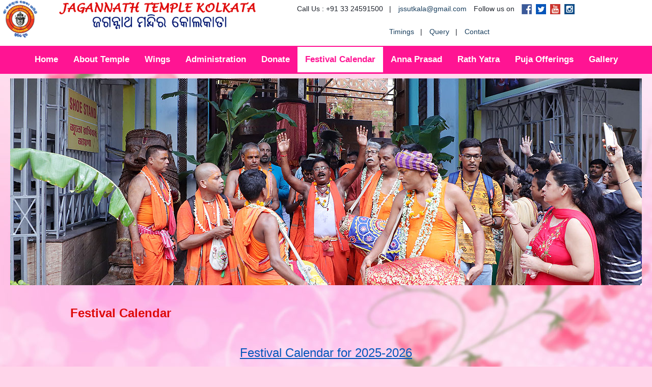

--- FILE ---
content_type: text/html
request_url: https://jagannathtemplekolkata.org/festivalcalendar.html
body_size: 3884
content:
<!DOCTYPE html>
<html lang="en">
<head>
<meta http-equiv="Content-Type" content="text/html; charset=iso-8859-1" />
<title>Jagannath Temple Kolkata by Sri Jagannath Seva Samiti, Khidderpore</title>

  <meta charset="utf-8">
  <meta name="viewport" content="width=device-width, initial-scale=1">
  <link rel="stylesheet" href="css/bootstrap.min.css">
  <script src="js/jquery.min.js"></script>
  <script src="js/scrolltopcontrol.js"></script> 
  <script src="js/bootstrap.min.js"></script>  
<style>
    footer {
      background-color: #C8CACA;
      padding: 2px;
    }    	
.navbar .navbar-nav {
  padding: 2px;
  font-size:17px;
  font-family:Helvetica;
  font-weight:bold;
  display: inline-block;
  float: none;
  vertical-align: top;
}

.navbar .navbar-collapse {
  text-align: center;
}

audio {
    background-color: #FFFFFF;
}	
	
  </style>
<script>
jQuery(document).ready(function() {
        
	jQuery('.carousel[data-type="multi"] .item').each(function(){
		var next = jQuery(this).next();
		if (!next.length) {
			next = jQuery(this).siblings(':first');
		}
		next.children(':first-child').clone().appendTo(jQuery(this));
	  
		for (var i=0;i<2;i++) {
			next=next.next();
			if (!next.length) {
				next = jQuery(this).siblings(':first');
			}
			next.children(':first-child').clone().appendTo($(this));
		}
	});
        
});
</script>
<style>
.carousel-control.left, .carousel-control.right {
	background-image:none;
}

.img-responsive{
	width:100%;
	height:auto;
}

@media (min-width: 1240px ) {
	.carousel-inner .active.left {
		left: -25%;
	}
	.carousel-inner .next {
		left:  25%;
	}
	.carousel-inner .prev {
		left: -25%;
	}
}

@media (min-width: 768px) and (max-width: 1239px ) {
	.carousel-inner .active.left {
		left: -33.3%;
	}
	.carousel-inner .next {
		left:  33.3%;
	}
	.carousel-inner .prev {
		left: -33.3%;
	}
	.active > div:first-child {
		display:block;
	}
	.active > div:first-child + div {
		display:block;
	}
	.active > div:last-child {
		display:none;
	}
}

@media (max-width: 767px) {
	.carousel-inner .active.left {
		left: -100%;
	}
	.carousel-inner .next {
		left:  100%;
	}
	.carousel-inner .prev {
		left: -100%;
	}
	.active > div {
		display:none;
	}
	.active > div:first-child {
		display:block;
	}
}
body,td,th {
	font-family: Helvetica;
	color: #20252E;
}
body {
	background-color: #FFD5EA;
	background-image: url(images/bg.jpg);
}
</style>   
<meta http-equiv="Content-Type" content="text/html; charset=utf-8"></head>
<body>

<div class="container text-center"> 
 <nav class="navbar navbar-default navbar-fixed-top">  
 
   <div class="row" style="background-color:#FFF">
   <div class="col-sm-1 visible-lg" align="center"><img src="images/jagannath-logo.png" alt="" width="75" height="75"></div>   
   <div class="col-sm-4" align="center"><img src="images/name.png" alt="" class="img-responsive"></div>   
   <div class="col-sm-6" align="center">
   <ul class="list-inline">
		  <li><h5>Call Us : +91 33  24591500&nbsp;&nbsp;&nbsp;|</h5></li>
		  <li><h5><a href="mailto:jssutkala@gmail.com?subject=From Home page of jagannathtemplekolkata.org Website">jssutkala@gmail.com</a></h5></li>
		  		  <li><h5>Follow us on</h5></li>
        <li><a href="https://www.facebook.com/jagannathtemplekolkata/?ref=aymt_homepage_panel" target="_blank"><img src="images/fb.png" alt="Image" width="20" height="20"></a>&nbsp;
        <a href="https://twitter.com/JTKolkata" target="_blank"><img src="images/tw.png" alt="Image" width="20" height="20"></a>&nbsp;
        <a href="https://www.youtube.com/channel/UCz8Cm8GDNVT2QLeAY6354rg/videos" target="_blank"><img src="images/yu.png" alt="Image" width="20" height="20"></a>&nbsp;
        <a href="https://www.instagram.com/jagannathtemplekolkata/?hl=en" target="_blank"><img src="images/ig.png" alt="Image" width="20" height="20"></a></li>
	</ul>	   
	<ul class="list-inline">
	   	  <li></li>
		  <li><h5><a href="timings.html" target="_self">Timings</a>&nbsp;&nbsp;&nbsp;|</h5></li>
          <li><h5><a href="query.html" target="_self">Query</a>&nbsp;&nbsp;&nbsp;|</h5></li>
		  <li><h5><a href="contact.html" target="_self">Contact</a></h5></li>
	</ul>
   </div>         
   </div>
   
   
<div class="row">
  <div class = "navbar-header">
      <button type = "button" class = "navbar-toggle" data-toggle = "collapse" data-target = "#ex-navbar-collapse">
         <span class = "sr-only">Toggle navigation</span>
         <span class = "icon-bar"></span>
         <span class = "icon-bar"></span>
         <span class = "icon-bar"></span>
      </button>
	  </div>	
	  
	<div class="collapse navbar-collapse" id = "ex-navbar-collapse">

      <ul class="nav navbar-nav">
        <li><a href="index.html" target="_self">Home</a></li>
        <li><a href="abouttemple.html" target="_self">About Temple</a></li>
        <li><a href="wings.html" target="_self">Wings</a></li>
        <li><a href="administration.html" target="_self">Administration</a></li>
        <li><a href="donate.html" target="_self">Donate</a></li>
        <li class="active"><a href="#">Festival Calendar</a></li>
        <li><a href="annaprasad.html" target="_self">Anna Prasad</a></li>
        <li><a href="rathyatra.html" target="_self">Rath Yatra</a></li>
        <li><a href="pujaofferings.html" target="_self">Puja Offerings</a></li>	
        <li><a href="gallery.html" target="_self">Gallery</a></li>			
		</ul>
	  </div>
	  </div>
 </nav>
<br><br><br><br><br><br><br>


<div class="row">
<img src="images/header-pic/festival.jpg" alt="Image" class="img-responsive" style="max-width:100%">
</div>  
</div><br>


<div class="container text-center">
<div class="row">
<div class="col-sm-1"></div>
<div class="col-sm-10">
<h3 style="color:#DE0909" align="left"><b>Festival Calendar</b></h3>
</div>
<div class="col-sm-1"></div>
</div><br>


<div class="row">
<div class="col-sm-1"></div>
<div class="col-sm-10" style="color:#2B2B2B" align="center">
  <h3 style="color:#0557BB"><u>Festival Calendar for 2025-2026</u><br>
    <br><u>Sri Jagannath Seva Samiti, Kidderpore, Kolkata-700023, Phone: (033)24591500</u></h3></div>
<div class="col-sm-1"></div>
</div><br><br><br><br>

<div class="row">
<div class="col-sm-2"></div>
<div class="col-sm-8">
<table class="table table-hover">
    <tbody>
      <tr>
        <td align="left">14.04.2025</td>
        <td align="left">MONDAY</td>
        <td align="left">MAHA VISHUBHA SANKRANTI (PANA), ASTA PRAHARI, HANUMAN JAYANTI</td>		
      </tr>
      <tr>
        <td align="left">30.04.2025</td>
        <td align="left">WEDNESDAY</td>
        <td align="left">AKSHAYA TRITIYA, RATHA PUJA</td>		
      </tr>
      <tr>
        <td align="left">11.05.2025</td>
        <td align="left">SUNDAY</td>
        <td align="left">NRUSINGHA JANMOTSAV</td>		
      </tr>
      <tr>
        <td align="left">12.05.2025</td>
        <td align="left">MONDAY</td>
        <td align="left">CHANDANA YATRA, CHANDANA PURNIMA</td>		
      </tr>
      <tr>
        <td align="left">27.05.2025</td>
        <td align="left">TUESDAY</td>
        <td align="left">SABITRI BRATA</td>		
      </tr>
      <tr>
        <td align="left">10.06.2025</td>
        <td align="left">TUESDAY</td>
        <td align="left">CHATURTHI HOMA FOR LORD JAGANNATH</td>		
      </tr>	  
      <tr>
        <td align="left"><b>11.06.2025</b></td>
        <td align="left"><b>WEDNESDAY</b></td>
        <td align="left"><b>SNANA YATRA, GAJANANA BESH, ANABASAR</b></td>		
      </tr>
      <tr>
        <td align="left">16.06.2025</td>
        <td align="left">MONDAY</td>
        <td align="left">ANABASAR PANCHAMI, PHULURI LAGI</td>		
      </tr>
      <tr>
        <td align="left"><b>26.06.2025</b></td>
        <td align="left"><b>THURSDAY</b></td>
        <td align="left"><b>NETROTSAB, NABAJAUBANA DARSHANA</b></td>		
      </tr>
      <tr>
        <td align="left"><b>27.06.2025</b></td>
        <td align="left"><b>FRIDAY</b></td>
        <td align="left"><b>RATHA YATRA</b></td>		
      </tr>
      <tr>
        <td align="left">01.07.2025</td>
        <td align="left">TUESDAY</td>
        <td align="left">HERA PANCHAMI</td>		
      </tr>
      <tr>
        <td align="left">04.07.2025</td>
        <td align="left">THURSDAY</td>
        <td align="left">SANDHYA DARSHANA AT MOUSIMA MANDIR</td>		
      </tr>	  	
      <tr>
        <td align="left"><b>05.07.2025</b></td>
        <td align="left"><b>SATURDAY</b></td>
        <td align="left"><b>BAHUDA YATRA</b></td>		
      </tr>	
      <tr>
        <td align="left"><b>06.07.2025</b></td>
        <td align="left"><b>SUNDAY</b></td>
        <td align="left"><b>SUNA BESH</b></td>		
      </tr>	
      <tr>
        <td align="left"><b>07.07.2025</b></td>
        <td align="left"><b>MONDAY</b></td>
        <td align="left"><b>ADHARA PANA</b></td>		
      </tr>	
      <tr>
        <td align="left"><b>08.07.2025</b></td>
        <td align="left"><b>TUESDAY</b></td>
        <td align="left"><b>NILADRI BIJE</b></td>		
      </tr>	
      <tr>
        <td align="left">10.07.2025</td>
        <td align="left">THURSDAY</td>
        <td align="left">VYASH/ GURU PURNIMA</td>		
      </tr>	
      <tr>
        <td align="left">24.07.2025</td>
        <td align="left">THURSDAY</td>
        <td align="left">SUBARRNA CHITALAGI AMABASHYA</td>		
      </tr>	
      <tr>
        <td align="left">04.08.2025</td>
        <td align="left">MONDAY</td>
        <td align="left">JHULAN YATRA BEGINS</td>		
      </tr>	
      <tr>
        <td align="left">09.08.2025</td>
        <td align="left">SATURDAY</td>
        <td align="left">SRI BALABHADRAJEU JAYANTI, JHULAN YATRA CONCLUDING</td>		
      </tr>	
      <tr>
        <td align="left">13.08.2025</td>
        <td align="left">WEDNESDAY</td>
        <td align="left">RAHU REKHA LAGI PANCHAMI</td>		
      </tr>	
      <tr>
        <td align="left">15.08.2025</td>
        <td align="left">FRIDAY</td>
        <td align="left">SRI KRISHNA JANMASTAMI</td>		
      </tr>	
      <tr>
        <td align="left">23.08.2025</td>
        <td align="left">SATURDAY</td>
        <td align="left">SAPTAPURI BHOG ARPAN</td>		
      </tr>	
      <tr>
        <td align="left">27.08.2025</td>
        <td align="left">WEDNESDAY</td>
        <td align="left">SHREE GANESH CHATURTHI</td>		
      </tr>	
      <tr>
        <td align="left">31.08.2025</td>
        <td align="left">SUNDAY</td>
        <td align="left">RADHASTAMI</td>		
      </tr>	
      <tr>
        <td align="left">02.09.2025</td>
        <td align="left">TUESDAY</td>
        <td align="left">MAA BATA MANGALA BRATA BEGINS, BAMAN PUJA</td>		
      </tr>	
      <tr>
        <td align="left">07.09.2025</td>
        <td align="left">SUNDAY</td>
        <td align="left">SREEMAD BHAGBAT JANMA, INDRA PURNIMA</td>		
      </tr>	
      <tr>
        <td align="left">16.09.2025</td>
        <td align="left">TUESDAY</td>
        <td align="left">SRIDHARA BIBAHA</td>		
      </tr>	
      <tr>
        <td align="left">21.09.2025</td>
        <td align="left">SUNDAY</td>
        <td align="left">MAHALAYA</td>		
      </tr>	
      <tr>
        <td align="left">02.10.2025</td>
        <td align="left">THURSDAY</td>
        <td align="left">DASHERA, MAA BATA MANGALA BRATA CONCLUDING</td>		
      </tr>	
      <tr>
        <td align="left">06.10.2025</td>
        <td align="left">MONDAY</td>
        <td align="left">MAHA LAKSHMI PUJA, KUMAR PURNIMA</td>		
      </tr>	
      <tr>
        <td align="left">29.10.2025</td>
        <td align="left">WEDNESDAY</td>
        <td align="left">WEEK LONG BHAGBAT SAPTAH</td>		
      </tr>
      <tr>
        <td align="left">02.11.2025</td>
        <td align="left">SUNDAY</td>
        <td align="left">LAXMINARAYAN BESH OF JEU</td>		
      </tr>
      <tr>
        <td align="left">03.11.2025</td>
        <td align="left">MONDAY</td>
        <td align="left">CHHAPAN BHOG</td>		
      </tr>
      <tr>
        <td align="left">05.11.2025</td>
        <td align="left">WEDNESDAY</td>
        <td align="left">RAAS PURNIMA, PURNAHUTI</td>		
      </tr>
      <tr>
        <td align="left">12.11.2025</td>
        <td align="left">WEDNESDAY</td>
        <td align="left">PRATHAMASTAMI</td>		
      </tr>
      <tr>
        <td align="left">26.11.2025</td>
        <td align="left">WEDNESDAY</td>
        <td align="left">ODHANA SASTHI</td>		
      </tr>
      <tr>
        <td align="left">16.12.2025</td>
        <td align="left">TUESDAY</td>
        <td align="left">DHANU SANKRANTI,ONE MONTH LONG PAHILI BHOG</td>		
      </tr>
      <tr>
        <td align="left">03.01.2026</td>
        <td align="left">SATURDAY</td>
        <td align="left">DEVAVISHEK OR PUSPAAVISHEEK</td>		
      </tr>	
      <tr>
        <td align="left">14.01.2026</td>
        <td align="left">WEDNESDAY</td>
        <td align="left">MAKAR BEDHA, PAHILI BHOG CONCLUDING</td>		
      </tr>
      <tr>
        <td align="left">23.01.2026</td>
        <td align="left">FRIDAY</td>
        <td align="left">PADMA MUKHA BESHA</td>		
      </tr>
      <tr>
        <td align="left">23.01.2026</td>
        <td align="left">FRIDAY</td>
        <td align="left">SARASWATI  PUJA</td>		
      </tr>
      <tr>
        <td align="left">15.02.2026</td>
        <td align="left">SUNDAY</td>
        <td align="left">MAHA SHIVRATRI</td>		
      </tr>
      <tr>
        <td align="left">26.02.2026</td>
        <td align="left">THURSDAY</td>
        <td align="left">PHAGU DASHAMI, CHACHERI BHOG</td>		
      </tr>
      <tr>
        <td align="left">03.03.2026</td>
        <td align="left">TUESDAY</td>
        <td align="left">DOL YATRA, PANJIKA PATHANA</td>		
      </tr>	  	  	  	  	  	    	  	  	  	  	  	  	  	  	
	  	  	  	  	  	  	  	  	  	  	  	  	  	  	  	  	  	  	  	  	  	  	  	  	  	  	  	  	  	  	  
    </tbody>
  </table>
</div>
<div class="col-sm-2"></div>
</div><br>


<div class="row">
<div class="col-sm-3"></div>
<div class="col-sm-6" style="color:#0557BB" align="center"><b><i>PLEASE DONATE IN HUNDI'S ONLY</i></b></div>
<div class="col-sm-3"></div>
</div><br>


<div class="row">
<div class="col-sm-1"></div>
<div class="col-sm-10" style="color:#2B2B2B" align="justify"><b>MAHAPRASAD SEVAN TIMING :</b> 1.00PM & 9.00PM (DAILY)<br><b>PLEASE CONTACT FOR MAHAPRASAD BOOKING IN ONE DAY ADVANCE ON MOB :</b> 9331830650, 9831153544, 9330825202</div>
<div class="col-sm-1"></div>
</div><br>

</div><br>



   

  <div class="container">   
  <div class="row" style="background-color:#C8CACA"><br>
  <div class="col-sm-1"></div> 
  <div class="col-sm-2" align="left">	
	<a href="index.html" target="_self"><h5 style="color:#030303">Home</h5></a>
	<a href="abouttemple.html" target="_self"><h5 style="color:#030303">About Temple</h5></a>
	<a href="wings.html" target="_self"><h5 style="color:#030303">Wings</h5></a>
	<a href="administration.html" target="_self"><h5 style="color:#030303">Administration</h5></a>
	<a href="donate.html" target="_self"><h5 style="color:#030303">Donate</h5></a>
	<a href="festivalcalendar.html" target="_self"><h5 style="color:#030303">Festival Calendar</h5></a>
	<a href="annaprasad.html" target="_self"><h5 style="color:#030303">Anna Prasad</h5></a>        
	<a href="rathyatra.html" target="_self"><h5 style="color:#030303">Rath Yatra</h5></a>
  </div>
  <div class="col-sm-1"></div>  
  <div class="col-sm-3">
    <a href="https://formbuilder.ccavenue.com/live/union-bank-of-india/sri-jagannath-seva-samiti" target="_blank"><h5 style="color:#030303"><b>Online Payment</b></h5></a>
  	<a href="timings.html" target="_self"><h5 style="color:#030303">Timings</h5></a>	
	<a href="pujaofferings.html" target="_self"><h5 style="color:#030303">Puja Offerings</h5></a>    
	<a href="venuebooking.html" target="_self"><h5 style="color:#030303">Venue Booking</h5></a>    
	<a href="gallery.html" target="_self"><h5 style="color:#030303">Photo Gallery</h5></a>
	<a href="odishafestival.html" target="_self"><h5 style="color:#030303">Odisha Festival</h5></a>
	<a href="dailysevaofferings.html" target="_self"><h5 style="color:#030303">Daily Seva Offerings</h5></a>
	<a href="membership.html" target="_self"><h5 style="color:#030303">Membership</h5></a><br><br>
	<audio controls autoplay="true" style="background-color:#FFF"><source src="sri_jagannath_astakam.mp3" type="audio/mpeg"></audio>                  
  </div>

  <div class="col-sm-5"><h4 style="color:#030303"><b>Contact Details</b></h4><h5 style="color:#030303"><b>Sri Jagannath Seva Samiti</b></h5><h5 style="color:#030303">Dock East Boundary Road,<br>CPT Compound, Kidderpore,<br>Kolkata - 700023, West Bengal</h5><h5 style="color:#030303">Phone (Temple Office) : (033)2459 1500, 9748705115</h5><h5 style="color:#030303">Contact : President : Chandra Shekhar Panigrahi <br>Vice President Parshuram Bishoyi  <br>General Secretary: Pramod Kumar Jena : 9830110767  <br>Ramakant Mohanty Manager (Public Relations) : 9836247710</h5><h5 style="color:#030303">Email : <a href="mailto:jssutkala@gmail.com">jssutkala@gmail.com</a>, <a href="mailto:jagannathtemplekolkata@gmail.com">jagannathtemplekolkata@gmail.com</a></h5>
  
<ul class="list-inline">
		<li><h5>Follow us on</h5></li>
        <li><a href="https://www.facebook.com/jagannathtemplekolkata/?ref=aymt_homepage_panel" target="_blank"><img src="images/fb.png" alt="Image" width="20" height="20"></a>&nbsp;
        <a href="https://twitter.com/JTKolkata" target="_blank"><img src="images/tw.png" alt="Image" width="20" height="20"></a>&nbsp;
        <a href="https://www.youtube.com/channel/UCz8Cm8GDNVT2QLeAY6354rg/videos" target="_blank"><img src="images/yu.png" alt="Image" width="20" height="20"></a>&nbsp;
        <a href="https://www.instagram.com/jagannathtemplekolkata/?hl=en" target="_blank"><img src="images/ig.png" alt="Image" width="20" height="20"></a></li>
	</ul>  
  </div>
  </div>
  </div>
  
<div class="container">
<div class="row" align="center" style="padding:10px; background-color:#313944; font-size:14px; color:#FFF">
<div class="col-sm-1"><a href="http://www.mail2web.com" target="_blank" style="color:#99CCFF">Webmail</a></div>
<div class="col-sm-3">Best viewed at 1280 x 960</div>
<div class="col-sm-5">Copyright© Jagannath Temple Kolkata 2019-20</div>
<div class="col-sm-3">Webmaster <a href="mailto:subhajit_bose@yahoo.com" style="color:#99CCFF">Subhajit Bose</a></div>
</div>
</div>


</body>
</html>
